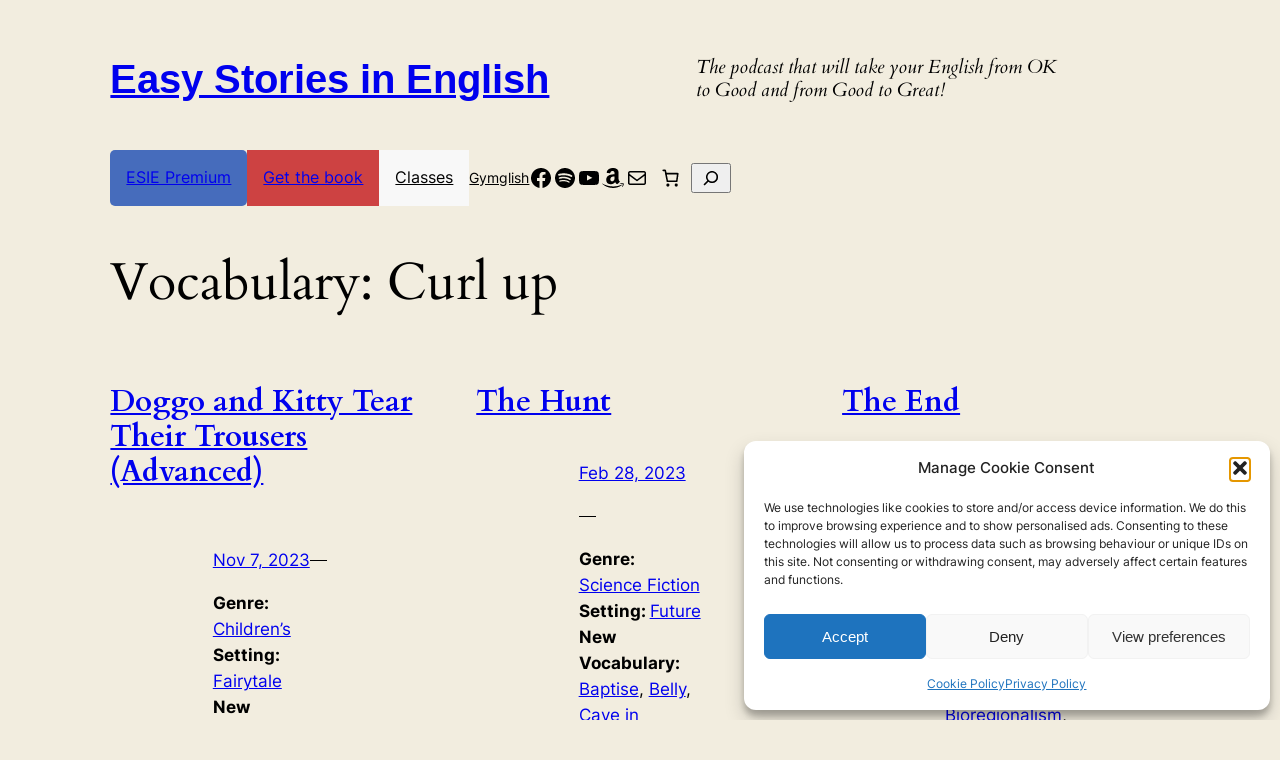

--- FILE ---
content_type: text/html; charset=utf-8
request_url: https://www.google.com/recaptcha/api2/aframe
body_size: 269
content:
<!DOCTYPE HTML><html><head><meta http-equiv="content-type" content="text/html; charset=UTF-8"></head><body><script nonce="ouBqWS0UziX8o2H1UJXmCQ">/** Anti-fraud and anti-abuse applications only. See google.com/recaptcha */ try{var clients={'sodar':'https://pagead2.googlesyndication.com/pagead/sodar?'};window.addEventListener("message",function(a){try{if(a.source===window.parent){var b=JSON.parse(a.data);var c=clients[b['id']];if(c){var d=document.createElement('img');d.src=c+b['params']+'&rc='+(localStorage.getItem("rc::a")?sessionStorage.getItem("rc::b"):"");window.document.body.appendChild(d);sessionStorage.setItem("rc::e",parseInt(sessionStorage.getItem("rc::e")||0)+1);localStorage.setItem("rc::h",'1769187555033');}}}catch(b){}});window.parent.postMessage("_grecaptcha_ready", "*");}catch(b){}</script></body></html>